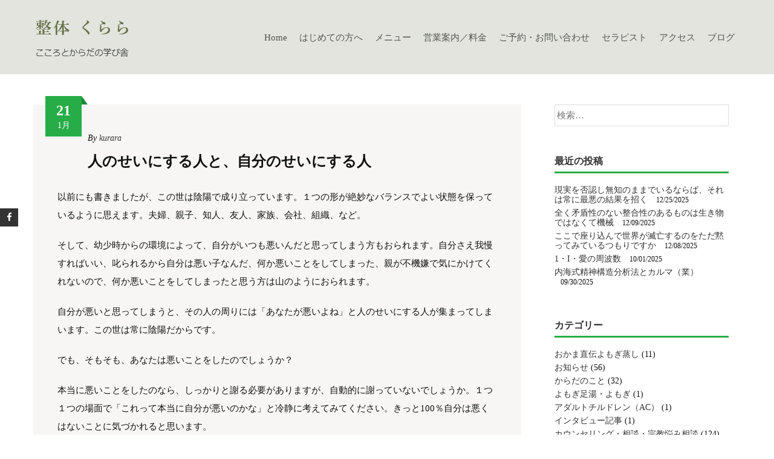

--- FILE ---
content_type: text/html; charset=UTF-8
request_url: https://seitai-kurara.com/archives/1282
body_size: 12398
content:
<!DOCTYPE html>
<html lang="ja"
	prefix="og: https://ogp.me/ns#" >
<head>
<meta charset="UTF-8">
<meta name="viewport" content="width=device-width, initial-scale=1">
<link rel="profile" href="http://gmpg.org/xfn/11">

<title>人のせいにする人と、自分のせいにする人 | 整体くらら</title>

<!-- All in One SEO Pack 3.3.5 によって Michael Torbert の Semper Fi Web Design[218,258] -->
<script type="application/ld+json" class="aioseop-schema">{"@context":"https://schema.org","@graph":[{"@type":"Organization","@id":"https://seitai-kurara.com/#organization","url":"https://seitai-kurara.com/","name":"\u6574\u4f53\u304f\u3089\u3089","sameAs":[]},{"@type":"WebSite","@id":"https://seitai-kurara.com/#website","url":"https://seitai-kurara.com/","name":"\u6574\u4f53\u304f\u3089\u3089","publisher":{"@id":"https://seitai-kurara.com/#organization"}},{"@type":"WebPage","@id":"https://seitai-kurara.com/archives/1282#webpage","url":"https://seitai-kurara.com/archives/1282","inLanguage":"ja","name":"\u4eba\u306e\u305b\u3044\u306b\u3059\u308b\u4eba\u3068\u3001\u81ea\u5206\u306e\u305b\u3044\u306b\u3059\u308b\u4eba","isPartOf":{"@id":"https://seitai-kurara.com/#website"},"image":{"@type":"ImageObject","@id":"https://seitai-kurara.com/archives/1282#primaryimage","url":"https://seitai-kurara.com/wp-content/uploads/2019/01/grass-1867800_640.jpg","width":400,"height":290},"primaryImageOfPage":{"@id":"https://seitai-kurara.com/archives/1282#primaryimage"},"datePublished":"2019-01-20T15:26:03+09:00","dateModified":"2019-01-20T15:26:03+09:00"},{"@type":"Article","@id":"https://seitai-kurara.com/archives/1282#article","isPartOf":{"@id":"https://seitai-kurara.com/archives/1282#webpage"},"author":{"@id":"https://seitai-kurara.com/archives/author/kurara#author"},"headline":"\u4eba\u306e\u305b\u3044\u306b\u3059\u308b\u4eba\u3068\u3001\u81ea\u5206\u306e\u305b\u3044\u306b\u3059\u308b\u4eba","datePublished":"2019-01-20T15:26:03+09:00","dateModified":"2019-01-20T15:26:03+09:00","commentCount":0,"mainEntityOfPage":{"@id":"https://seitai-kurara.com/archives/1282#webpage"},"publisher":{"@id":"https://seitai-kurara.com/#organization"},"articleSection":"\u30d6\u30ed\u30b0, \u7cbe\u795e\u533b\u7642\u30fb\u7cbe\u795e\u85ac\u30fb\u3046\u3064\u75c5","image":{"@type":"ImageObject","@id":"https://seitai-kurara.com/archives/1282#primaryimage","url":"https://seitai-kurara.com/wp-content/uploads/2019/01/grass-1867800_640.jpg","width":400,"height":290}},{"@type":"Person","@id":"https://seitai-kurara.com/archives/author/kurara#author","name":"kurara","sameAs":[],"image":{"@type":"ImageObject","@id":"https://seitai-kurara.com/#personlogo","url":"https://secure.gravatar.com/avatar/dc73db50f5a68e4557b6de32a16b717b?s=96&d=mm&r=g","width":96,"height":96,"caption":"kurara"}}]}</script>
<link rel="canonical" href="https://seitai-kurara.com/archives/1282" />
<meta property="og:type" content="article" />
<meta property="og:title" content="人のせいにする人と、自分のせいにする人 | 整体くらら" />
<meta property="og:description" content="以前にも書きましたが、この世は陰陽で成り立っています。１つの形が絶妙なバランスでよい状態を保っているように思えます。夫婦、親子、知人、友人、家族、会社、組織、など。 そして、幼少時からの環境によって、自分がいつも悪いんだと思ってしまう方もおられます。自分さえ我慢すればいい、叱られるから自分は悪い子なんだ、何か悪いことをしてしまった、親が不機嫌で気にかけてくれないので、何か悪いことをしてしまったと思" />
<meta property="og:url" content="https://seitai-kurara.com/archives/1282" />
<meta property="og:site_name" content="整体 くらら" />
<meta property="og:image" content="https://seitai-kurara.com/wp-content/uploads/2019/01/grass-1867800_640.jpg" />
<meta property="article:published_time" content="2019-01-20T15:26:03Z" />
<meta property="article:modified_time" content="2019-01-20T15:26:03Z" />
<meta property="og:image:secure_url" content="https://seitai-kurara.com/wp-content/uploads/2019/01/grass-1867800_640.jpg" />
<meta name="twitter:card" content="summary_large_image" />
<meta name="twitter:title" content="人のせいにする人と、自分のせいにする人 | 整体くらら" />
<meta name="twitter:description" content="以前にも書きましたが、この世は陰陽で成り立っています。１つの形が絶妙なバランスでよい状態を保っているように思えます。夫婦、親子、知人、友人、家族、会社、組織、など。 そして、幼少時からの環境によって、自分がいつも悪いんだと思ってしまう方もおられます。自分さえ我慢すればいい、叱られるから自分は悪い子なんだ、何か悪いことをしてしまった、親が不機嫌で気にかけてくれないので、何か悪いことをしてしまったと思" />
<meta name="twitter:image" content="https://seitai-kurara.com/wp-content/uploads/2019/01/grass-1867800_640.jpg" />
			<script type="text/javascript" >
				window.ga=window.ga||function(){(ga.q=ga.q||[]).push(arguments)};ga.l=+new Date;
				ga('create', 'UA-125823989-1', 'auto');
				// Plugins
				
				ga('send', 'pageview');
			</script>
			<script async src="https://www.google-analytics.com/analytics.js"></script>
			<!-- All in One SEO Pack -->
<link rel='dns-prefetch' href='//secure.gravatar.com' />
<link rel='dns-prefetch' href='//fonts.googleapis.com' />
<link rel='dns-prefetch' href='//s.w.org' />
<link rel="alternate" type="application/rss+xml" title="整体くらら &raquo; フィード" href="https://seitai-kurara.com/feed" />
<link rel="alternate" type="application/rss+xml" title="整体くらら &raquo; コメントフィード" href="https://seitai-kurara.com/comments/feed" />
		<script type="text/javascript">
			window._wpemojiSettings = {"baseUrl":"https:\/\/s.w.org\/images\/core\/emoji\/12.0.0-1\/72x72\/","ext":".png","svgUrl":"https:\/\/s.w.org\/images\/core\/emoji\/12.0.0-1\/svg\/","svgExt":".svg","source":{"concatemoji":"https:\/\/seitai-kurara.com\/wp-includes\/js\/wp-emoji-release.min.js?ver=5.3.20"}};
			!function(e,a,t){var n,r,o,i=a.createElement("canvas"),p=i.getContext&&i.getContext("2d");function s(e,t){var a=String.fromCharCode;p.clearRect(0,0,i.width,i.height),p.fillText(a.apply(this,e),0,0);e=i.toDataURL();return p.clearRect(0,0,i.width,i.height),p.fillText(a.apply(this,t),0,0),e===i.toDataURL()}function c(e){var t=a.createElement("script");t.src=e,t.defer=t.type="text/javascript",a.getElementsByTagName("head")[0].appendChild(t)}for(o=Array("flag","emoji"),t.supports={everything:!0,everythingExceptFlag:!0},r=0;r<o.length;r++)t.supports[o[r]]=function(e){if(!p||!p.fillText)return!1;switch(p.textBaseline="top",p.font="600 32px Arial",e){case"flag":return s([127987,65039,8205,9895,65039],[127987,65039,8203,9895,65039])?!1:!s([55356,56826,55356,56819],[55356,56826,8203,55356,56819])&&!s([55356,57332,56128,56423,56128,56418,56128,56421,56128,56430,56128,56423,56128,56447],[55356,57332,8203,56128,56423,8203,56128,56418,8203,56128,56421,8203,56128,56430,8203,56128,56423,8203,56128,56447]);case"emoji":return!s([55357,56424,55356,57342,8205,55358,56605,8205,55357,56424,55356,57340],[55357,56424,55356,57342,8203,55358,56605,8203,55357,56424,55356,57340])}return!1}(o[r]),t.supports.everything=t.supports.everything&&t.supports[o[r]],"flag"!==o[r]&&(t.supports.everythingExceptFlag=t.supports.everythingExceptFlag&&t.supports[o[r]]);t.supports.everythingExceptFlag=t.supports.everythingExceptFlag&&!t.supports.flag,t.DOMReady=!1,t.readyCallback=function(){t.DOMReady=!0},t.supports.everything||(n=function(){t.readyCallback()},a.addEventListener?(a.addEventListener("DOMContentLoaded",n,!1),e.addEventListener("load",n,!1)):(e.attachEvent("onload",n),a.attachEvent("onreadystatechange",function(){"complete"===a.readyState&&t.readyCallback()})),(n=t.source||{}).concatemoji?c(n.concatemoji):n.wpemoji&&n.twemoji&&(c(n.twemoji),c(n.wpemoji)))}(window,document,window._wpemojiSettings);
		</script>
		<style type="text/css">
img.wp-smiley,
img.emoji {
	display: inline !important;
	border: none !important;
	box-shadow: none !important;
	height: 1em !important;
	width: 1em !important;
	margin: 0 .07em !important;
	vertical-align: -0.1em !important;
	background: none !important;
	padding: 0 !important;
}
</style>
	<link rel='stylesheet' id='wp-block-library-css'  href='https://seitai-kurara.com/wp-includes/css/dist/block-library/style.min.css?ver=5.3.20' type='text/css' media='all' />
<style id='wp-block-library-inline-css' type='text/css'>
.has-text-align-justify{text-align:justify;}
</style>
<link rel='stylesheet' id='contact-form-7-css'  href='https://seitai-kurara.com/wp-content/plugins/contact-form-7/includes/css/styles.css?ver=5.1.7' type='text/css' media='all' />
<link rel='stylesheet' id='accesspress-parallax-google-fonts-css'  href='//fonts.googleapis.com/css?family=Roboto%3A400%2C300%2C500%2C700%7COxygen%3A400%2C300%2C700&#038;ver=5.3.20' type='text/css' media='all' />
<link rel='stylesheet' id='font-awesome-css'  href='https://seitai-kurara.com/wp-content/themes/accesspress-parallax/css/fontawesome/css/font-awesome.min.css?ver=5.3.20' type='text/css' media='all' />
<link rel='stylesheet' id='nivo-lightbox-css'  href='https://seitai-kurara.com/wp-content/themes/accesspress-parallax/css/nivo-lightbox.css?ver=5.3.20' type='text/css' media='all' />
<link rel='stylesheet' id='animate-css'  href='https://seitai-kurara.com/wp-content/themes/accesspress-parallax/css/animate.css?ver=5.3.20' type='text/css' media='all' />
<link rel='stylesheet' id='slick-css'  href='https://seitai-kurara.com/wp-content/themes/accesspress-parallax/css/slick.css?ver=5.3.20' type='text/css' media='all' />
<link rel='stylesheet' id='accesspress-parallax-woocommerce-css'  href='https://seitai-kurara.com/wp-content/themes/accesspress-parallax/woocommerce/ap-parallax-style.css?ver=5.3.20' type='text/css' media='all' />
<link rel='stylesheet' id='accesspress-parallax-style-css'  href='https://seitai-kurara.com/wp-content/themes/accesspress-parallax/style.css?ver=5.3.20' type='text/css' media='all' />
<style id='accesspress-parallax-style-inline-css' type='text/css'>

                    .main-navigation > ul > li.current a,
                    .main-navigation li:hover > a,
                    .blog-list .blog-excerpt .posted-date,
                    .woocommerce p.stars a,
                    .product_meta a,
                    .woocommerce-MyAccount-navigation a,
                    .woocommerce-MyAccount-content a,
                    .woocommerce-cart-form__cart-item a,
                    .woocommerce-info a{
                        color: #26ad47;
                    }
                    #main-slider .slick-dots li.slick-active button,
                    .slider-caption .caption-description a:hover, .btn:hover,
                    .testimonial-listing .slick-arrow:hover,
                    .blog-list .blog-excerpt span,
                    .woocommerce ul.products li.product .onsale, .woocommerce span.onsale,
                    .woocommerce ul.products li.product .button,
                    .parallax-section .wpcf7-form .wpcf7-submit, #go-top,
                    .posted-on,
                    .pagination .nav-links a, .pagination .nav-links span,
                    .woocommerce nav.woocommerce-pagination ul li a,
                    .woocommerce nav.woocommerce-pagination ul li span,
                    .woocommerce #respond input#submit.alt,
                    .woocommerce a.button.alt, .woocommerce button.button.alt,
                    .woocommerce input.button.alt,
                    .woocommerce #respond input#submit:hover,
                    .woocommerce a.button:hover, .woocommerce button.button:hover,
                    .woocommerce input.button:hover,
                    .woocommerce #respond input#submit:hover,
                    .woocommerce a.button:hover, .woocommerce button.button:hover,
                    .woocommerce input.button:hover{
                        background: #26ad47;
                    }
                    .woocommerce #respond input#submit.alt:hover,
                    .woocommerce a.button.alt:hover,
                    .woocommerce button.button.alt:hover,
                    .woocommerce input.button.alt:hover{
                        background: #229c40; 
                    }
                    #masthead,
                    #main-slider .slick-dots li.slick-active button,
                    .slider-caption .caption-description a:hover, .btn:hover,
                    .team-image:hover, .team-image.slick-current,
                    .testimonial-listing .slick-arrow:hover,
                    .blog-list .blog-excerpt,
                    .parallax-section input[type="text"],
                    .parallax-section input[type="email"],
                    .parallax-section input[type="url"],
                    .parallax-section input[type="password"],
                    .parallax-section input[type="search"],
                    .parallax-section input[type="tel"],
                    .parallax-section textarea,
                    #secondary h2.widget-title{
                        border-color: #26ad47;
                    }
                    .posted-on:before{
                        border-color: transparent transparent #1e8a39 #1e8a39;
                    }
</style>
<link rel='stylesheet' id='accesspress-parallax-responsive-css'  href='https://seitai-kurara.com/wp-content/themes/accesspress-parallax/css/responsive.css?ver=5.3.20' type='text/css' media='all' />
<link rel='stylesheet' id='jetpack_css-css'  href='https://seitai-kurara.com/wp-content/plugins/jetpack/css/jetpack.css?ver=8.3.3' type='text/css' media='all' />
<script type='text/javascript' src='https://seitai-kurara.com/wp-includes/js/jquery/jquery.js?ver=1.12.4-wp'></script>
<script type='text/javascript' src='https://seitai-kurara.com/wp-includes/js/jquery/jquery-migrate.min.js?ver=1.4.1'></script>
<link rel='https://api.w.org/' href='https://seitai-kurara.com/wp-json/' />
<link rel="EditURI" type="application/rsd+xml" title="RSD" href="https://seitai-kurara.com/xmlrpc.php?rsd" />
<link rel="wlwmanifest" type="application/wlwmanifest+xml" href="https://seitai-kurara.com/wp-includes/wlwmanifest.xml" /> 
<link rel='prev' title='軌道修正のお知らせ' href='https://seitai-kurara.com/archives/1272' />
<link rel='next' title='あなたの人生はあなたのものです' href='https://seitai-kurara.com/archives/1286' />
<meta name="generator" content="WordPress 5.3.20" />
<link rel='shortlink' href='https://wp.me/pagG6Q-kG' />
<link rel="alternate" type="application/json+oembed" href="https://seitai-kurara.com/wp-json/oembed/1.0/embed?url=https%3A%2F%2Fseitai-kurara.com%2Farchives%2F1282" />
<link rel="alternate" type="text/xml+oembed" href="https://seitai-kurara.com/wp-json/oembed/1.0/embed?url=https%3A%2F%2Fseitai-kurara.com%2Farchives%2F1282&#038;format=xml" />

<link rel='dns-prefetch' href='//v0.wordpress.com'/>
<style type='text/css'>img#wpstats{display:none}</style><style type='text/css' media='all'>#section-7{ background:url(https://seitai-kurara.com/wp-content/uploads/2022/05/sea-g4fc104c38_1920.jpg) no-repeat scroll bottom right ; background-size:cover; color:}
#section-7 .overlay { background:url(https://seitai-kurara.com/wp-content/themes/accesspress-parallax/images/overlay0.png);}
#section-14{ background:url() no-repeat scroll top left ; background-size:auto; color:}
#section-14 .overlay { background:url(https://seitai-kurara.com/wp-content/themes/accesspress-parallax/images/overlay0.png);}
#section-29{ background:url() no-repeat scroll top left ; background-size:auto; color:}
#section-29 .overlay { background:url(https://seitai-kurara.com/wp-content/themes/accesspress-parallax/images/overlay0.png);}
#section-21{ background:url() no-repeat scroll top left #f1f2ee; background-size:auto; color:}
#section-21 .overlay { background:url(https://seitai-kurara.com/wp-content/themes/accesspress-parallax/images/overlay0.png);}
#section-161{ background:url() no-repeat scroll top left ; background-size:auto; color:}
#section-161 .overlay { background:url(https://seitai-kurara.com/wp-content/themes/accesspress-parallax/images/overlay0.png);}
#section-23{ background:url() no-repeat scroll top left ; background-size:auto; color:}
#section-23 .overlay { background:url(https://seitai-kurara.com/wp-content/themes/accesspress-parallax/images/overlay0.png);}
</style>
<script>
</script>
	<style type="text/css">
			.site-title,
		.site-description {
			position: absolute;
			clip: rect(1px, 1px, 1px, 1px);
		}
		</style>
				<style type="text/css" id="wp-custom-css">
				.block-4 {
	position: relative;
	margin-top: -100px;
	
}			</style>
		</head>

<body class="post-template-default single single-post postid-1282 single-format-standard parallax-on columns-3">
<div id="page" class="hfeed site">
	<header id="masthead" class="logo-side">
		<div class="mid-content clearfix">
        
        <div class="flex-box">
		<div id="site-logo">
				<a href="https://seitai-kurara.com/" rel="home">
			<img src="https://seitai-kurara.com/wp-content/uploads/2018/09/copy-logo-2.png" alt="整体くらら">
		</a>
				</div>

		<nav id="site-navigation" class="main-navigation">
        
		<div class="menu-toggle">Menu</div>
					
			<ul id="menu-%e3%82%b0%e3%83%ad%e3%83%bc%e3%83%90%e3%83%ab%e3%83%8a%e3%83%93%e3%82%b2%e3%83%bc%e3%82%b7%e3%83%a7%e3%83%b3" class="menu"><li id="menu-item-339" class="menu-item menu-item-type-post_type menu-item-object-page menu-item-home menu-item-339"><a href="https://seitai-kurara.com/">Home</a></li>
<li id="menu-item-553" class="menu-item menu-item-type-custom menu-item-object-custom menu-item-has-children menu-item-553"><a href="#">はじめての方へ</a>
<ul class="sub-menu">
	<li id="menu-item-338" class="menu-item menu-item-type-post_type menu-item-object-page menu-item-338"><a href="https://seitai-kurara.com/concept">はじめまして</a></li>
	<li id="menu-item-669" class="menu-item menu-item-type-post_type menu-item-object-page menu-item-669"><a href="https://seitai-kurara.com/first-visit">はじめてお越しになる方へ</a></li>
	<li id="menu-item-554" class="menu-item menu-item-type-post_type menu-item-object-page menu-item-554"><a href="https://seitai-kurara.com/policy">整体くららが大切にしていること</a></li>
	<li id="menu-item-613" class="menu-item menu-item-type-post_type menu-item-object-page menu-item-613"><a href="https://seitai-kurara.com/autonomic-imbalance">自律神経失調症でお悩みの方へ</a></li>
	<li id="menu-item-529" class="menu-item menu-item-type-post_type menu-item-object-page menu-item-529"><a href="https://seitai-kurara.com/depression-insomnia-panic">うつ・不眠・パニック</a></li>
	<li id="menu-item-541" class="menu-item menu-item-type-post_type menu-item-object-page menu-item-541"><a href="https://seitai-kurara.com/orthostatic-dysregulation">起立性調節障害</a></li>
	<li id="menu-item-1634" class="menu-item menu-item-type-post_type menu-item-object-page menu-item-1634"><a href="https://seitai-kurara.com/state">お店のようす</a></li>
	<li id="menu-item-1639" class="menu-item menu-item-type-post_type menu-item-object-page menu-item-1639"><a href="https://seitai-kurara.com/flowoftreatment">施術の流れ</a></li>
	<li id="menu-item-690" class="menu-item menu-item-type-post_type menu-item-object-page menu-item-690"><a href="https://seitai-kurara.com/links">Links</a></li>
</ul>
</li>
<li id="menu-item-2416" class="menu-item menu-item-type-custom menu-item-object-custom menu-item-has-children menu-item-2416"><a href="#">メニュー</a>
<ul class="sub-menu">
	<li id="menu-item-1933" class="menu-item menu-item-type-post_type menu-item-object-page menu-item-1933"><a href="https://seitai-kurara.com/counseling">内海式精神分析・カウンセリング</a></li>
	<li id="menu-item-555" class="menu-item menu-item-type-post_type menu-item-object-page menu-item-555"><a href="https://seitai-kurara.com/body-preparation">自律神経整体・腸もみ整体</a></li>
	<li id="menu-item-1930" class="menu-item menu-item-type-post_type menu-item-object-page menu-item-1930"><a href="https://seitai-kurara.com/abdominal-massage">相性数秘術</a></li>
	<li id="menu-item-1936" class="menu-item menu-item-type-post_type menu-item-object-page menu-item-1936"><a href="https://seitai-kurara.com/wormwood-steaming">よもぎ足湯・おかま直伝よもぎ蒸し</a></li>
</ul>
</li>
<li id="menu-item-418" class="menu-item menu-item-type-post_type menu-item-object-page menu-item-418"><a href="https://seitai-kurara.com/information">営業案内／料金</a></li>
<li id="menu-item-716" class="menu-item menu-item-type-custom menu-item-object-custom menu-item-has-children menu-item-716"><a href="#">ご予約・お問い合わせ</a>
<ul class="sub-menu">
	<li id="menu-item-337" class="menu-item menu-item-type-post_type menu-item-object-page menu-item-337"><a href="https://seitai-kurara.com/contact">ご予約フォーム</a></li>
	<li id="menu-item-715" class="menu-item menu-item-type-post_type menu-item-object-page menu-item-715"><a href="https://seitai-kurara.com/inquiry">お問い合わせフォーム</a></li>
	<li id="menu-item-1488" class="menu-item menu-item-type-post_type menu-item-object-page menu-item-1488"><a href="https://seitai-kurara.com/%e3%83%a1%e3%83%bc%e3%83%ab%e9%91%91%e5%ae%9a%e7%94%b3%e3%81%97%e8%be%bc%e3%81%bf%e3%83%95%e3%82%a9%e3%83%bc%e3%83%a0">メール鑑定申し込みフォーム</a></li>
</ul>
</li>
<li id="menu-item-3163" class="menu-item menu-item-type-custom menu-item-object-custom menu-item-has-children menu-item-3163"><a href="#">セラピスト</a>
<ul class="sub-menu">
	<li id="menu-item-3164" class="menu-item menu-item-type-post_type menu-item-object-page menu-item-3164"><a href="https://seitai-kurara.com/therapist">中村 文江</a></li>
	<li id="menu-item-3167" class="menu-item menu-item-type-post_type menu-item-object-page menu-item-3167"><a href="https://seitai-kurara.com/%e4%b8%ad%e6%9d%91%e5%92%8c%e5%af%bf%ef%bc%88%e3%82%bb%e3%83%a9%e3%83%94%e3%82%b9%e3%83%88%ef%bc%89">中村 和寿</a></li>
</ul>
</li>
<li id="menu-item-336" class="menu-item menu-item-type-post_type menu-item-object-page menu-item-336"><a href="https://seitai-kurara.com/access">アクセス</a></li>
<li id="menu-item-343" class="menu-item menu-item-type-taxonomy menu-item-object-category current-post-ancestor current-menu-parent current-post-parent menu-item-343"><a href="https://seitai-kurara.com/archives/category/blog">ブログ</a></li>
</ul>		
		</nav><!-- #site-navigation -->
        </div>
		</div>


			<div class="social-icons">
				<a href="https://www.facebook.com/fumie.nakamura.165?fref=ufi&#038;rc=p" class="facebook" data-title="Facebook" target="_blank"><i class="fa fa-facebook"></i><span></span></a>
		
		
		
		
		
		
		
		
				
			</div>

	<script>
	jQuery(document).ready(function($){
		$(window).resize(function(){
			 var socialHeight = $('.social-icons').outerHeight();
			 $('.social-icons').css('margin-top',-(socialHeight/2));
		}).resize();
	});
	</script>
	</header><!-- #masthead -->

		<div id="content" class="site-content no-slider">
	<div class="mid-content clearfix">
	<div id="primary" class="content-area">
		<main id="main" class="site-main" role="main">

		
			<article id="post-1282" class="article-wrap post-1282 post type-post status-publish format-standard has-post-thumbnail hentry category-blog category-17" style="background:#f7f6f5 !important;">

	<header class="entry-header">
		
		<div class="entry-meta"><span class="posted-on"><time class="entry-date published" datetime="2019-01-21T00:26:03+09:00"><span class="posted-day">21</span><span class="posted-month">1月</span></time></span></div><div class="byline"> By <span class="author vcard"><a class="url fn n" href="https://seitai-kurara.com/archives/author/kurara">kurara</a></span></div>
		<h1 class="entry-title">人のせいにする人と、自分のせいにする人</h1>

	</header><!-- .entry-header -->

	<div class="entry-content">
		<p>以前にも書きましたが、この世は陰陽で成り立っています。１つの形が絶妙なバランスでよい状態を保っているように思えます。夫婦、親子、知人、友人、家族、会社、組織、など。</p>
<p>そして、幼少時からの環境によって、自分がいつも悪いんだと思ってしまう方もおられます。自分さえ我慢すればいい、叱られるから自分は悪い子なんだ、何か悪いことをしてしまった、親が不機嫌で気にかけてくれないので、何か悪いことをしてしまったと思う方は山のようにおられます。</p>
<p>自分が悪いと思ってしまうと、その人の周りには「あなたが悪いよね」と人のせいにする人が集まってしまいます。この世は常に陰陽だからです。</p>
<p>でも、そもそも、あなたは悪いことをしたのでしょうか？</p>
<p>本当に悪いことをしたのなら、しっかりと謝る必要がありますが、自動的に謝っていないでしょうか。１つ１つの場面で「これって本当に自分が悪いのかな」と冷静に考えてみてください。きっと100％自分は悪くはないことに気づかれると思います。</p>
<p>今まであまり深く考えないで、多くのことを謝って解決してきてしまったと思います。自分が謝ることが、1番その場が丸く収まると思ったかもしれません。謝ることが簡単だったからかもしれません。理由はそれぞれ違いますが、謝ることばかりしていると、周囲の人はあなたの価値を低くし、また何かあるとあなたのせいにするという型ができてしまいます。</p>
<p>自分が悪いんだと自動的に思う人がいれば、他者が悪いんだと生まれ持った性質を表現する方もおられるのです。そうしようとして意識してするのではなく、自然と出てしまう反応なのです。幼少時の環境が大きいので、どちらにしてもこのような行動を取ってしまうのは仕方のないことなのです。</p>
<p>では、どうしたらいいのでしょうか？</p>
<p>どちらにしても、生きづらさを感じていると思われます。まずは、自分がどういうタイプなのか気づくこと、そして、もし必要以上に謝ってしまう癖があるのなら、先ほども述べたとおり、「これは本当に私が全て悪いのだろうか」と意識して冷静に考えるといいでしょう。</p>
<p>自分の目の前で起きていることは、潜在意識のもとで自分が作っています。それほど自分が悪くなくても、悪いと思ってその世界を自分で作り出しているのです。もう少し自分の意見を大事にして、相手にも非があると認めてしまえば、生きづらさも解消されるのかもしれません。</p>
<p>要はいい子ちゃんをやめればいいことなのです。いい子ちゃん過ぎると病んでしまうからです。</p>
			</div><!-- .entry-content -->

		<footer class="entry-footer">
		<i class="fa fa-folder-open" aria-hidden="true"></i><a href="https://seitai-kurara.com/archives/category/blog" rel="category tag">ブログ</a>, <a href="https://seitai-kurara.com/archives/category/%e7%b2%be%e7%a5%9e%e5%8c%bb%e7%99%82%e3%83%bb%e7%b2%be%e7%a5%9e%e8%96%ac%e3%83%bb%e3%81%86%e3%81%a4%e7%97%85" rel="category tag">精神医療・精神薬・うつ病</a>	</footer><!-- .entry-footer -->
		
	</article><!-- #post-## -->

			
	<nav class="navigation post-navigation" role="navigation" aria-label="投稿">
		<h2 class="screen-reader-text">投稿ナビゲーション</h2>
		<div class="nav-links"><div class="nav-previous"><a href="https://seitai-kurara.com/archives/1272" rel="prev"><i class="fa fa-hand-o-left"></i>軌道修正のお知らせ</a></div><div class="nav-next"><a href="https://seitai-kurara.com/archives/1286" rel="next">あなたの人生はあなたのものです<i class="fa fa-hand-o-right"></i></a></div></div>
	</nav>			

		
		</main><!-- #main -->
	</div><!-- #primary -->


<div id="secondary" class="widget-area" role="complementary">
	<aside id="search-2" class="widget widget_search"><form role="search" method="get" class="search-form" action="https://seitai-kurara.com/">
				<label>
					<span class="screen-reader-text">検索:</span>
					<input type="search" class="search-field" placeholder="検索&hellip;" value="" name="s" />
				</label>
				<input type="submit" class="search-submit" value="検索" />
			</form></aside>		<aside id="recent-posts-2" class="widget widget_recent_entries">		<h2 class="widget-title"><span>最近の投稿</span></h2>		<ul>
											<li>
					<a href="https://seitai-kurara.com/archives/5661">現実を否認し無知のままでいるならば、それは常に最悪の結果を招く</a>
											<span class="post-date">12/25/2025</span>
									</li>
											<li>
					<a href="https://seitai-kurara.com/archives/5759">全く矛盾性のない整合性のあるものは生き物ではなくて機械</a>
											<span class="post-date">12/09/2025</span>
									</li>
											<li>
					<a href="https://seitai-kurara.com/archives/5750">ここで座り込んで世界が滅亡するのをただ黙ってみているつもりですか</a>
											<span class="post-date">12/08/2025</span>
									</li>
											<li>
					<a href="https://seitai-kurara.com/archives/4944">1・I・愛の周波数</a>
											<span class="post-date">10/01/2025</span>
									</li>
											<li>
					<a href="https://seitai-kurara.com/archives/5837">内海式精神構造分析法とカルマ（業）</a>
											<span class="post-date">09/30/2025</span>
									</li>
					</ul>
		</aside><aside id="categories-2" class="widget widget_categories"><h2 class="widget-title"><span>カテゴリー</span></h2>		<ul>
				<li class="cat-item cat-item-21"><a href="https://seitai-kurara.com/archives/category/%e3%81%8a%e3%81%8b%e3%81%be%e7%9b%b4%e4%bc%9d%e3%82%88%e3%82%82%e3%81%8e%e8%92%b8%e3%81%97">おかま直伝よもぎ蒸し</a> (11)
</li>
	<li class="cat-item cat-item-11"><a href="https://seitai-kurara.com/archives/category/news">お知らせ</a> (56)
</li>
	<li class="cat-item cat-item-26"><a href="https://seitai-kurara.com/archives/category/%e3%81%8b%e3%82%89%e3%81%a0%e3%81%ae%e3%81%93%e3%81%a8">からだのこと</a> (32)
</li>
	<li class="cat-item cat-item-42"><a href="https://seitai-kurara.com/archives/category/%e3%82%88%e3%82%82%e3%81%8e%e8%b6%b3%e6%b9%af%e3%83%bb%e3%82%88%e3%82%82%e3%81%8e">よもぎ足湯・よもぎ</a> (1)
</li>
	<li class="cat-item cat-item-47"><a href="https://seitai-kurara.com/archives/category/%e3%82%a2%e3%83%80%e3%83%ab%e3%83%88%e3%83%81%e3%83%ab%e3%83%89%e3%83%ac%e3%83%b3%ef%bc%88ac%ef%bc%89">アダルトチルドレン（AC）</a> (1)
</li>
	<li class="cat-item cat-item-38"><a href="https://seitai-kurara.com/archives/category/%e3%82%a4%e3%83%b3%e3%82%bf%e3%83%93%e3%83%a5%e3%83%bc%e8%a8%98%e4%ba%8b">インタビュー記事</a> (1)
</li>
	<li class="cat-item cat-item-13"><a href="https://seitai-kurara.com/archives/category/counseling">カウンセリング・相談・宗教悩み相談</a> (124)
</li>
	<li class="cat-item cat-item-18"><a href="https://seitai-kurara.com/archives/category/%e3%82%ad%e3%83%8d%e3%82%b7%e3%82%aa%e3%83%ad%e3%82%b8%e3%83%bc">キネシオロジー</a> (5)
</li>
	<li class="cat-item cat-item-14"><a href="https://seitai-kurara.com/archives/category/%e3%82%bb%e3%83%9f%e3%83%8a%e3%83%bc">セミナー</a> (29)
</li>
	<li class="cat-item cat-item-29"><a href="https://seitai-kurara.com/archives/category/trauma">トラウマ</a> (48)
</li>
	<li class="cat-item cat-item-40"><a href="https://seitai-kurara.com/archives/category/%e3%83%8f%e3%83%bc%e3%83%96%e3%83%bb%e6%a4%8d%e7%89%a9%e3%83%bb%e6%a4%8d%e7%89%a9%e7%99%82%e6%b3%95">ハーブ・植物・植物療法</a> (2)
</li>
	<li class="cat-item cat-item-1"><a href="https://seitai-kurara.com/archives/category/blog">ブログ</a> (547)
</li>
	<li class="cat-item cat-item-39"><a href="https://seitai-kurara.com/archives/category/%e5%85%88%e4%bd%8f%e6%b0%91%e3%83%bb%e5%85%88%e4%bd%8f%e6%b0%91%e6%97%8f">先住民・先住民族</a> (2)
</li>
	<li class="cat-item cat-item-31"><a href="https://seitai-kurara.com/archives/category/%e5%86%85%e6%b5%b7%e5%bc%8f">内海式（内海聡医師による精神構造分析法）</a> (96)
</li>
	<li class="cat-item cat-item-34"><a href="https://seitai-kurara.com/archives/category/%e5%8b%95%e7%94%bb%e7%b4%b9%e4%bb%8b">動画紹介</a> (5)
</li>
	<li class="cat-item cat-item-25"><a href="https://seitai-kurara.com/archives/category/%e5%ad%90%e8%82%b2%e3%81%a6%e3%83%bb%e5%ad%90%e3%81%a9%e3%82%82%e3%83%bb%e3%81%b2%e3%81%8d%e3%81%93%e3%82%82%e3%82%8a">子育て・子ども・ひきこもり</a> (51)
</li>
	<li class="cat-item cat-item-35"><a href="https://seitai-kurara.com/archives/category/religion">宗教・エホバの証人・創価学会・宗教二世</a> (59)
</li>
	<li class="cat-item cat-item-28"><a href="https://seitai-kurara.com/archives/category/%e6%80%a7%e8%a2%ab%e5%ae%b3%e3%83%bb%e6%80%a7%e6%9a%b4%e5%8a%9b%e3%83%bb%e6%80%a7%e3%81%ae%e6%82%a9%e3%81%bf">性被害・性暴力・性の悩み</a> (34)
</li>
	<li class="cat-item cat-item-45"><a href="https://seitai-kurara.com/archives/category/%e6%81%8b%e6%84%9b%e3%83%bb%e6%81%8b%e6%84%9b%e5%88%86%e6%9e%90%e3%83%bb%e6%81%8b%e6%84%9b%e8%a8%ba%e6%96%ad">恋愛・恋愛分析・恋愛診断</a> (2)
</li>
	<li class="cat-item cat-item-22"><a href="https://seitai-kurara.com/archives/category/%e6%95%b4%e4%bd%93%e3%81%8f%e3%82%89%e3%82%89%e3%81%ab%e3%81%a4%e3%81%84%e3%81%a6">整体くららについて</a> (20)
</li>
	<li class="cat-item cat-item-16"><a href="https://seitai-kurara.com/archives/category/%e6%95%b4%e8%85%b8%e3%82%bb%e3%83%a9%e3%83%94%e3%83%bc%ef%bc%88%e8%85%b8%e3%82%82%e3%81%bf%ef%bc%89">整腸セラピー（腸もみ）</a> (41)
</li>
	<li class="cat-item cat-item-15"><a href="https://seitai-kurara.com/archives/category/%e6%97%a5%e5%b8%b8">日常</a> (30)
</li>
	<li class="cat-item cat-item-30"><a href="https://seitai-kurara.com/archives/category/%e5%8d%a0%e3%81%84">星占い・数秘・手相</a> (46)
</li>
	<li class="cat-item cat-item-19"><a href="https://seitai-kurara.com/archives/category/%e6%9b%b8%e7%b1%8d%e3%81%ae%e7%b4%b9%e4%bb%8b">書籍の紹介</a> (26)
</li>
	<li class="cat-item cat-item-41"><a href="https://seitai-kurara.com/archives/category/%e7%9b%b8%e6%80%a7%e6%95%b0%e7%a7%98%e8%a1%93">相性数秘術</a> (46)
</li>
	<li class="cat-item cat-item-32"><a href="https://seitai-kurara.com/archives/category/%e7%a4%be%e4%bc%9a%e3%81%ae%e3%81%93%e3%81%a8">社会のこと</a> (46)
</li>
	<li class="cat-item cat-item-33"><a href="https://seitai-kurara.com/archives/category/%e7%b2%be%e7%a5%9e%e3%83%bb%e5%bf%83%e7%90%86%e3%83%bb%e3%81%93%e3%81%93%e3%82%8d%e3%83%bb%e5%93%b2%e5%ad%a6">精神・心理・こころ・哲学</a> (166)
</li>
	<li class="cat-item cat-item-17"><a href="https://seitai-kurara.com/archives/category/%e7%b2%be%e7%a5%9e%e5%8c%bb%e7%99%82%e3%83%bb%e7%b2%be%e7%a5%9e%e8%96%ac%e3%83%bb%e3%81%86%e3%81%a4%e7%97%85">精神医療・精神薬・うつ病</a> (210)
</li>
	<li class="cat-item cat-item-36"><a href="https://seitai-kurara.com/archives/category/%e7%bd%aa%e6%82%aa%e6%84%9f">罪悪感</a> (37)
</li>
	<li class="cat-item cat-item-12"><a href="https://seitai-kurara.com/archives/category/preparation">自律神経整体・基幹操法・施術</a> (38)
</li>
	<li class="cat-item cat-item-44"><a href="https://seitai-kurara.com/archives/category/%e8%a6%aa%e5%ad%90%e9%96%a2%e4%bf%82%e3%83%bb%e3%82%a2%e3%83%80%e3%83%ab%e3%83%88%e3%83%81%e3%83%ab%e3%83%89%e3%83%ac%e3%83%b3">親子関係・アダルトチルドレン</a> (22)
</li>
	<li class="cat-item cat-item-43"><a href="https://seitai-kurara.com/archives/category/%e8%a8%80%e8%91%89%e3%81%af%e5%8a%9b">言葉は力</a> (14)
</li>
	<li class="cat-item cat-item-37"><a href="https://seitai-kurara.com/archives/category/%e8%a8%80%e8%aa%9e%e5%8c%bb%e5%ad%a6%e3%83%bb%e3%83%a1%e3%82%bf%e3%83%95%e3%82%a1%e3%83%bc">言語医学・メタファー</a> (6)
</li>
	<li class="cat-item cat-item-20"><a href="https://seitai-kurara.com/archives/category/%e8%aa%95%e7%94%9f%e6%95%b0%e7%a7%98%e5%ad%a6">誕生数秘学</a> (2)
</li>
	<li class="cat-item cat-item-46"><a href="https://seitai-kurara.com/archives/category/%e9%87%8f%e5%ad%90%e5%8a%9b%e5%ad%a6%e3%83%bb%e5%91%a8%e6%b3%a2%e6%95%b0">量子力学・周波数</a> (1)
</li>
		</ul>
			</aside><aside id="archives-2" class="widget widget_archive"><h2 class="widget-title"><span>アーカイブ</span></h2>		<ul>
				<li><a href='https://seitai-kurara.com/archives/date/2025/12'>2025年12月</a>&nbsp;(3)</li>
	<li><a href='https://seitai-kurara.com/archives/date/2025/10'>2025年10月</a>&nbsp;(1)</li>
	<li><a href='https://seitai-kurara.com/archives/date/2025/09'>2025年9月</a>&nbsp;(1)</li>
	<li><a href='https://seitai-kurara.com/archives/date/2025/04'>2025年4月</a>&nbsp;(3)</li>
	<li><a href='https://seitai-kurara.com/archives/date/2025/03'>2025年3月</a>&nbsp;(27)</li>
	<li><a href='https://seitai-kurara.com/archives/date/2025/02'>2025年2月</a>&nbsp;(28)</li>
	<li><a href='https://seitai-kurara.com/archives/date/2025/01'>2025年1月</a>&nbsp;(7)</li>
	<li><a href='https://seitai-kurara.com/archives/date/2024/12'>2024年12月</a>&nbsp;(15)</li>
	<li><a href='https://seitai-kurara.com/archives/date/2024/11'>2024年11月</a>&nbsp;(14)</li>
	<li><a href='https://seitai-kurara.com/archives/date/2024/09'>2024年9月</a>&nbsp;(1)</li>
	<li><a href='https://seitai-kurara.com/archives/date/2024/07'>2024年7月</a>&nbsp;(1)</li>
	<li><a href='https://seitai-kurara.com/archives/date/2024/04'>2024年4月</a>&nbsp;(1)</li>
	<li><a href='https://seitai-kurara.com/archives/date/2024/02'>2024年2月</a>&nbsp;(1)</li>
	<li><a href='https://seitai-kurara.com/archives/date/2023/12'>2023年12月</a>&nbsp;(1)</li>
	<li><a href='https://seitai-kurara.com/archives/date/2023/10'>2023年10月</a>&nbsp;(1)</li>
	<li><a href='https://seitai-kurara.com/archives/date/2023/08'>2023年8月</a>&nbsp;(2)</li>
	<li><a href='https://seitai-kurara.com/archives/date/2022/12'>2022年12月</a>&nbsp;(3)</li>
	<li><a href='https://seitai-kurara.com/archives/date/2022/10'>2022年10月</a>&nbsp;(3)</li>
	<li><a href='https://seitai-kurara.com/archives/date/2022/08'>2022年8月</a>&nbsp;(2)</li>
	<li><a href='https://seitai-kurara.com/archives/date/2022/07'>2022年7月</a>&nbsp;(31)</li>
	<li><a href='https://seitai-kurara.com/archives/date/2022/06'>2022年6月</a>&nbsp;(30)</li>
	<li><a href='https://seitai-kurara.com/archives/date/2022/05'>2022年5月</a>&nbsp;(16)</li>
	<li><a href='https://seitai-kurara.com/archives/date/2022/04'>2022年4月</a>&nbsp;(1)</li>
	<li><a href='https://seitai-kurara.com/archives/date/2022/03'>2022年3月</a>&nbsp;(1)</li>
	<li><a href='https://seitai-kurara.com/archives/date/2022/02'>2022年2月</a>&nbsp;(16)</li>
	<li><a href='https://seitai-kurara.com/archives/date/2022/01'>2022年1月</a>&nbsp;(23)</li>
	<li><a href='https://seitai-kurara.com/archives/date/2021/12'>2021年12月</a>&nbsp;(1)</li>
	<li><a href='https://seitai-kurara.com/archives/date/2021/11'>2021年11月</a>&nbsp;(3)</li>
	<li><a href='https://seitai-kurara.com/archives/date/2021/08'>2021年8月</a>&nbsp;(1)</li>
	<li><a href='https://seitai-kurara.com/archives/date/2021/07'>2021年7月</a>&nbsp;(3)</li>
	<li><a href='https://seitai-kurara.com/archives/date/2021/05'>2021年5月</a>&nbsp;(1)</li>
	<li><a href='https://seitai-kurara.com/archives/date/2021/04'>2021年4月</a>&nbsp;(1)</li>
	<li><a href='https://seitai-kurara.com/archives/date/2021/03'>2021年3月</a>&nbsp;(1)</li>
	<li><a href='https://seitai-kurara.com/archives/date/2021/02'>2021年2月</a>&nbsp;(1)</li>
	<li><a href='https://seitai-kurara.com/archives/date/2021/01'>2021年1月</a>&nbsp;(4)</li>
	<li><a href='https://seitai-kurara.com/archives/date/2020/12'>2020年12月</a>&nbsp;(1)</li>
	<li><a href='https://seitai-kurara.com/archives/date/2020/11'>2020年11月</a>&nbsp;(4)</li>
	<li><a href='https://seitai-kurara.com/archives/date/2020/10'>2020年10月</a>&nbsp;(1)</li>
	<li><a href='https://seitai-kurara.com/archives/date/2020/09'>2020年9月</a>&nbsp;(3)</li>
	<li><a href='https://seitai-kurara.com/archives/date/2020/08'>2020年8月</a>&nbsp;(8)</li>
	<li><a href='https://seitai-kurara.com/archives/date/2020/07'>2020年7月</a>&nbsp;(10)</li>
	<li><a href='https://seitai-kurara.com/archives/date/2020/06'>2020年6月</a>&nbsp;(12)</li>
	<li><a href='https://seitai-kurara.com/archives/date/2020/05'>2020年5月</a>&nbsp;(5)</li>
	<li><a href='https://seitai-kurara.com/archives/date/2020/04'>2020年4月</a>&nbsp;(13)</li>
	<li><a href='https://seitai-kurara.com/archives/date/2020/03'>2020年3月</a>&nbsp;(4)</li>
	<li><a href='https://seitai-kurara.com/archives/date/2020/02'>2020年2月</a>&nbsp;(2)</li>
	<li><a href='https://seitai-kurara.com/archives/date/2020/01'>2020年1月</a>&nbsp;(2)</li>
	<li><a href='https://seitai-kurara.com/archives/date/2019/12'>2019年12月</a>&nbsp;(30)</li>
	<li><a href='https://seitai-kurara.com/archives/date/2019/11'>2019年11月</a>&nbsp;(10)</li>
	<li><a href='https://seitai-kurara.com/archives/date/2019/10'>2019年10月</a>&nbsp;(31)</li>
	<li><a href='https://seitai-kurara.com/archives/date/2019/09'>2019年9月</a>&nbsp;(22)</li>
	<li><a href='https://seitai-kurara.com/archives/date/2019/08'>2019年8月</a>&nbsp;(11)</li>
	<li><a href='https://seitai-kurara.com/archives/date/2019/06'>2019年6月</a>&nbsp;(12)</li>
	<li><a href='https://seitai-kurara.com/archives/date/2019/05'>2019年5月</a>&nbsp;(13)</li>
	<li><a href='https://seitai-kurara.com/archives/date/2019/04'>2019年4月</a>&nbsp;(3)</li>
	<li><a href='https://seitai-kurara.com/archives/date/2019/02'>2019年2月</a>&nbsp;(10)</li>
	<li><a href='https://seitai-kurara.com/archives/date/2019/01'>2019年1月</a>&nbsp;(30)</li>
	<li><a href='https://seitai-kurara.com/archives/date/2018/12'>2018年12月</a>&nbsp;(30)</li>
	<li><a href='https://seitai-kurara.com/archives/date/2018/11'>2018年11月</a>&nbsp;(28)</li>
	<li><a href='https://seitai-kurara.com/archives/date/2018/10'>2018年10月</a>&nbsp;(3)</li>
		</ul>
			</aside><aside id="text-3" class="widget widget_text"><h2 class="widget-title"><span>サイトマップ</span></h2>			<div class="textwidget"><ul>
<li style="list-style-type: none">
<ul>
<li id="menu-item-338" class="menu-item menu-item-type-post_type menu-item-object-page menu-item-338"><a href="https://seitai-kurara.com/concept">はじめまして</a></li>
<li id="menu-item-669" class="menu-item menu-item-type-post_type menu-item-object-page menu-item-669"><a href="https://seitai-kurara.com/first-visit">はじめてお越しになるお客さまへ</a></li>
<li id="menu-item-554" class="menu-item menu-item-type-post_type menu-item-object-page menu-item-554"><a href="https://seitai-kurara.com/policy">整体くららが大切にしていること</a></li>
<li id="menu-item-613" class="menu-item menu-item-type-post_type menu-item-object-page menu-item-613"><a href="https://seitai-kurara.com/autonomic-imbalance">自律神経失調症でお悩みの方へ</a></li>
<li id="menu-item-529" class="menu-item menu-item-type-post_type menu-item-object-page menu-item-529"><a href="https://seitai-kurara.com/depression-insomnia-panic">うつ・不眠・パニック</a></li>
<li id="menu-item-541" class="menu-item menu-item-type-post_type menu-item-object-page menu-item-541"><a href="https://seitai-kurara.com/orthostatic-dysregulation">起立性調節障害</a></li>
<li id="menu-item-690" class="menu-item menu-item-type-post_type menu-item-object-page menu-item-690"><a href="https://seitai-kurara.com/links">Links</a></li>
<li id="menu-item-555" class="menu-item menu-item-type-post_type menu-item-object-page menu-item-555"><a href="https://seitai-kurara.com/body-preparation">自律神経整体</a></li>
<li id="menu-item-418" class="menu-item menu-item-type-post_type menu-item-object-page menu-item-418"><a href="https://seitai-kurara.com/information">営業案内／料金</a></li>
<li id="menu-item-337" class="menu-item menu-item-type-post_type menu-item-object-page menu-item-337"><a href="https://seitai-kurara.com/contact">ご予約・お問い合わせ</a></li>
<li id="menu-item-334" class="menu-item menu-item-type-post_type menu-item-object-page menu-item-334"><a href="https://seitai-kurara.com/therapist">セラピスト</a></li>
<li id="menu-item-336" class="menu-item menu-item-type-post_type menu-item-object-page menu-item-336"><a href="https://seitai-kurara.com/access">アクセス</a></li>
</ul>
</li>
</ul>
</div>
		</aside><aside id="text-4" class="widget widget_text"><h2 class="widget-title"><span>Twitter</span></h2>			<div class="textwidget"><p><a class="twitter-timeline" href="https://twitter.com/kanatokogumo_n?ref_src=twsrc%5Etfw">Tweets by kanatokogumo_n</a> <script async src="https://platform.twitter.com/widgets.js" charset="utf-8"></script></p>
</div>
		</aside></div><!-- #secondary -->
</div>

	</div><!-- #content -->

	<footer id="colophon" class="site-footer">
				<div class="top-footer footer-column-1">
			<div class="mid-content">
            <div class="top-footer-wrap clearfix">
				
				
								<div class="footer-block">
					<aside id="text-2" class="widget widget_text"><h2 class="widget-title">整体くらら</h2>			<div class="textwidget"><p style="margin-top: 15px;">〒440-0011　愛知県豊橋市牛川通1丁目12-10<br />
TEL：080-7718-9320<br />
※すべてメール対応となります。メールでお申込みください。</p>
<p><a href="https://seitai-kurara.com/access"><br />
<button>アクセス</button></a></p>
<p><a href="https://line.me/R/ti/p/%40ccl6491t" target="_blank" rel="noopener noreferrer"><img src="https://scdn.line-apps.com/n/line_add_friends/btn/ja.png" alt="友だち追加" height="36" border="0" /></a></p>
</div>
		</aside><aside id="search-3" class="widget widget_search"><form role="search" method="get" class="search-form" action="https://seitai-kurara.com/">
				<label>
					<span class="screen-reader-text">検索:</span>
					<input type="search" class="search-field" placeholder="検索&hellip;" value="" name="s" />
				</label>
				<input type="submit" class="search-submit" value="検索" />
			</form></aside>				</div>
				
				 
            </div>
			</div>
		</div>
				

		<div class="bottom-footer">
			<div class="mid-content clearfix">
				<div  class="copy-right">
					&copy; 2026   整体 くらら . Since_2018.10   
				</div><!-- .copy-right -->
				<div class="site-info">
					<a href="https://accesspressthemes.com/wordpress-themes/accesspress-parallax" title="WordPress Free Themes" target="_blank"><span style="color:transparent;text-decoration: none;">AccessPress Parallax</span></a>
				</div><!-- .site-info -->
			</div>
		</div>
	</footer><!-- #colophon -->
</div><!-- #page -->

<div id="go-top"><a href="#page"><i class="fa fa-angle-up"></i></a></div>

	<div style="display:none">
	</div>
<script type='text/javascript'>
/* <![CDATA[ */
var wpcf7 = {"apiSettings":{"root":"https:\/\/seitai-kurara.com\/wp-json\/contact-form-7\/v1","namespace":"contact-form-7\/v1"}};
/* ]]> */
</script>
<script type='text/javascript' src='https://seitai-kurara.com/wp-content/plugins/contact-form-7/includes/js/scripts.js?ver=5.1.7'></script>
<script type='text/javascript' src='https://secure.gravatar.com/js/gprofiles.js?ver=2026Janaa'></script>
<script type='text/javascript'>
/* <![CDATA[ */
var WPGroHo = {"my_hash":""};
/* ]]> */
</script>
<script type='text/javascript' src='https://seitai-kurara.com/wp-content/plugins/jetpack/modules/wpgroho.js?ver=5.3.20'></script>
<script type='text/javascript' src='https://seitai-kurara.com/wp-content/themes/accesspress-parallax/js/SmoothScroll.js?ver=1.2.1'></script>
<script type='text/javascript' src='https://seitai-kurara.com/wp-content/themes/accesspress-parallax/js/parallax.js?ver=1.1.3'></script>
<script type='text/javascript' src='https://seitai-kurara.com/wp-content/themes/accesspress-parallax/js/jquery.scrollTo.min.js?ver=1.4.14'></script>
<script type='text/javascript' src='https://seitai-kurara.com/wp-content/themes/accesspress-parallax/js/jquery.localScroll.min.js?ver=1.3.5'></script>
<script type='text/javascript' src='https://seitai-kurara.com/wp-content/themes/accesspress-parallax/js/jquery.nav.js?ver=2.2.0'></script>
<script type='text/javascript' src='https://seitai-kurara.com/wp-content/themes/accesspress-parallax/js/jquery.easing.min.js?ver=1.3'></script>
<script type='text/javascript' src='https://seitai-kurara.com/wp-content/themes/accesspress-parallax/js/jquery.fitvids.js?ver=1.0'></script>
<script type='text/javascript' src='https://seitai-kurara.com/wp-content/themes/accesspress-parallax/js/nivo-lightbox.min.js?ver=1.2.0'></script>
<script type='text/javascript' src='https://seitai-kurara.com/wp-content/themes/accesspress-parallax/js/slick.js?ver=1.8.0'></script>
<script type='text/javascript'>
/* <![CDATA[ */
var ap_params = {"accesspress_show_pager":"true","accesspress_show_controls":"true","accesspress_auto_transition":"true","accesspress_slider_transition":"true","accesspress_slider_speed":"1000","accesspress_slider_pause":"5000"};
/* ]]> */
</script>
<script type='text/javascript' src='https://seitai-kurara.com/wp-content/themes/accesspress-parallax/js/custom.js?ver=1.0'></script>
<script type='text/javascript' src='https://seitai-kurara.com/wp-includes/js/wp-embed.min.js?ver=5.3.20'></script>
<script type='text/javascript' src='https://stats.wp.com/e-202605.js' async='async' defer='defer'></script>
<script type='text/javascript'>
	_stq = window._stq || [];
	_stq.push([ 'view', {v:'ext',j:'1:8.3.3',blog:'151738480',post:'1282',tz:'9',srv:'seitai-kurara.com'} ]);
	_stq.push([ 'clickTrackerInit', '151738480', '1282' ]);
</script>
</body>
</html>

--- FILE ---
content_type: text/plain
request_url: https://www.google-analytics.com/j/collect?v=1&_v=j102&a=984269590&t=pageview&_s=1&dl=https%3A%2F%2Fseitai-kurara.com%2Farchives%2F1282&ul=en-us%40posix&dt=%E4%BA%BA%E3%81%AE%E3%81%9B%E3%81%84%E3%81%AB%E3%81%99%E3%82%8B%E4%BA%BA%E3%81%A8%E3%80%81%E8%87%AA%E5%88%86%E3%81%AE%E3%81%9B%E3%81%84%E3%81%AB%E3%81%99%E3%82%8B%E4%BA%BA%20%7C%20%E6%95%B4%E4%BD%93%E3%81%8F%E3%82%89%E3%82%89&sr=1280x720&vp=1280x720&_u=IEBAAEABAAAAACAAI~&jid=1653876078&gjid=1040531916&cid=1453643079.1769729385&tid=UA-125823989-1&_gid=1736081055.1769729385&_r=1&_slc=1&z=1017412973
body_size: -451
content:
2,cG-MQYFZ7M4ZJ